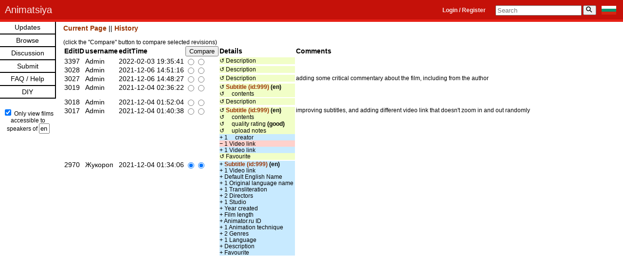

--- FILE ---
content_type: text/html; charset=UTF-8
request_url: https://animatsiya.net/film.php?filmid=826&history
body_size: 7689
content:
<!DOCTYPE html PUBLIC "-//W3C//DTD XHTML 1.0 Transitional//EN"
  "http://www.w3.org/TR/xhtml1/DTD/xhtml1-transitional.dtd">
<html xmlns="http://www.w3.org/1999/xhtml" xml:lang="en" lang="en">

<head>
<meta charset="utf-8" />
<meta name="viewport" content="width=642">
<meta
  http-equiv="Content-Security-Policy"
  content="default-src 'self' https: 'unsafe-inline'; object-src 'none'; frame-ancestors 'self'; form-action 'self'; base-uri 'self'; img-src *; media-src *; script-src 'self' 'unsafe-inline' *.jquery.com vimeo.com *.vimeo.com vk.com *.vk.com dailymotion.com *.dailymotion.com youtube.com *.youtube.com rumble.com *.rumble.com https://av.prod.archive.org/jw/ https://unpkg.com/@peertube/embed-api/ connect.ok.ru rutube.ru https://cdn.jsdelivr.net/npm/vanilla-lazyload@17.8.3/; frame-src vimeo.com *.vimeo.com vk.com *.vk.com dailymotion.com *.dailymotion.com youtube.com *.youtube.com rumble.com *.rumble.com https://av.prod.archive.org/jw/ https://unpkg.com/@peertube/embed-api/ connect.ok.ru rutube.ru odysee.com"/><datalist id="languages"><option value="en">English</option><option value="fr">French</option><option value="nl">Dutch</option><option value="de">German</option><option value="el">Greek</option><option value="hi">Hindi</option><option value="is">Icelandic</option><option value="it">Italian</option><option value="lt">Lithuanian</option><option value="lv">Latvian</option><option value="no">Norwegian</option><option value="fa">Persian</option><option value="pl">Polish</option><option value="pt">Portuguese</option><option value="ro">Romanian</option><option value="ru">Russian</option><option value="sc">Sardinian</option><option value="sr">Serbian</option><option value="sk">Slovak</option><option value="sl">Slovenian</option><option value="es">Spanish</option><option value="sv">Swedish</option><option value="tg">Tadjik</option><option value="uk">Ukrainian</option><option value="ur">Urdu</option><option value="cy">Welsh</option><option value="yi">Yiddish</option><option value="ja">Japanese</option><option value="ka">Georgian</option><option value="ko">Korean</option><option value="eu">Basque</option><option value="mn">Mongolian</option><option value="av">Avaric</option><option value="ce">Chechen</option><option value="ab">Abkhazian</option><option value="my">Burmese</option><option value="zh">Chinese</option><option value="bo">Tibetan</option><option value="th">Thai</option><option value="az">Azeri</option><option value="ba">Bashkir</option><option value="cv">Chuvash</option><option value="kk">Kazakh</option><option value="ky">Kirghiz</option><option value="tr">Turkish</option><option value="tt">Tatar</option><option value="ug">Uighur</option><option value="uz">Uzbek</option><option value="et">Estonian</option><option value="fi">Finnish</option><option value="hu">Hungarian</option><option value="af">Afrikaans</option><option value="sq">Albanian</option><option value="hy">Armenian</option><option value="be">Belarussian</option><option value="bn">Bengali</option><option value="bs">Bosnian</option><option value="bg">Bulgarian</option><option value="ca">Catalan</option><option value="kw">Cornish</option><option value="co">Corsican</option><option value="hr">Croatian</option><option value="cs">Czech</option><option value="da">Danish</option><option value="fo">Faroese</option><option value="ar">Arabic</option><option value="he">Hebrew</option><option value="mt">Maltese</option><option value="om">Oromo</option><option value="so">Somali</option><option value="ti">Tigrinya</option><option value="cr">Cree</option><option value="oj">Ojibwa</option><option value="vi">Vietnamese</option><option value="km">Central Khmer</option><option value="id">Indonesian</option><option value="jv">Javanese</option><option value="ms">Malay</option><option value="eo">Esperanto</option><option value="iu">Inuktitut</option><option value="pa">Punjabi</option><option value="mr">Marathi</option><option value="ne">Nepali</option><option value="te">Telugu</option><option value="ta">Tamil</option><option value="wl">(wordless)</option><option value="la">Latin</option><option value="kh">Khanty (Ostyak)</option><option value="gl">Galician</option><option value="mk">Macedonian</option><option value="cu">Church Slavonic</option><option value="ma">Mapuche</option><option value="ev">Evenki</option><option value="dt">Datooga</option><option value="gv">Manx</option></datalist><title>Limpopo (Лимпопо, 1939) by Leonid Amalrik and Vladimir Polkovnikov</title>
		<meta name="robots" content="index, follow" />
		<meta name="description" content="Watch &quot;Limpopo&quot; (Лимпопо, 1939) with English subtitles. Animation directed by Leonid Amalrik and Vladimir Polkovnikov. Made at Soyuzmultfilm." />
		<meta name="keywords" content="Russian animation subtitlesLimpopo 1939 анимация мультипликация мультфильм субтитры Лимпопо Amalrik Leonid Polkovnikov Vladimir Soyuzmultfilm" />
		<meta property="og:url" content="animatsiya.net/film.php?filmid=826" />
		<meta property="og:title" content="Limpopo (Лимпопо, 1939) by Leonid Amalrik and Vladimir Polkovnikov" />
		<meta property="og:description" content="Watch &quot;Limpopo&quot; (Лимпопо, 1939) with English subtitles. Animation directed by Leonid Amalrik and Vladimir Polkovnikov. Made at Soyuzmultfilm." />
		<meta property="og:image" content="https://img.youtube.com/vi/BEKddyl1u9w/mqdefault.jpg" />
		<meta property="og:type" content="video" />
		<meta property="og:video:director" content="Leonid Amalrik" />
			<meta property="og:video:director" content="Vladimir Polkovnikov" />
					<meta property="og:video:duration" content="751" />
		<meta property="og:video:release_date" content="1939" />
		  
  <link rel="stylesheet" type="text/css" href="css/comments.css" />
  <link rel="stylesheet" type="text/css" href="css/style.css" />
  <link rel="stylesheet" type="text/css" href="css/like_and_bookmark.css" />

	<script
		src="https://code.jquery.com/jquery-3.5.1.min.js"
		integrity="sha256-9/aliU8dGd2tb6OSsuzixeV4y/faTqgFtohetphbbj0="
		crossorigin="anonymous"></script>
	<script>
		window.jQuery || document.write('<script src="js/jquery-3.5.1.min.js"><\/script>');
	</script>
  <script src="js/subtitles.parser.js"></script>
  <script src="js/youtube.external.subtitle.js"></script>
  <script src="js/dailymotion.external.subtitle.js"></script>
  <script src="js/vimeo.external.subtitle.js"></script>
  <script src="js/vk.external.subtitle.js"></script>
  <script>
const fullscreenText = 'Fullscreen';
const subText = 'sub';
//load.subtitles.js
//added offset (can be a positive or negative number)
//added multiplier (to convert to different frame rate. E.g. use "25/24" to convert from 25fps to 24fps)
//changed name of "language" to "subChoice" (there might be more than one subtitle per language)


	var oldDMPlayer	= null;
	var oldIframeID = null;
	


//https://stackoverflow.com/a/47402968
function fractionStrToDecimal(str) {
  return str.split('/').reduce((p, c) => p / c);
}

  var loadSub = function(sub, srtOrString, displayName, multiplier, offset, callback) {
	if (srtOrString === 'srt') {
    var httpRequest = new XMLHttpRequest();

    httpRequest.onreadystatechange = function() {
      if (httpRequest.readyState === XMLHttpRequest.DONE) {
        var subtitles = parser.fromSrt(httpRequest.responseText, true);

        for (var i in subtitles) {
		  //use Math.max to make sure there are no negative time values
          subtitles[i] = {
            start : Math.max(0, subtitles[i].startTime / 1000 * multiplier + offset),
            end   : Math.max(0, subtitles[i].endTime / 1000 * multiplier + offset),
            text  : subtitles[i].text
          };
        }

        callback(subtitles);
      }
    };

    httpRequest.open('GET', 'subtitles/' + sub, true);
    httpRequest.send(null);
	} else {
		var subtitles = parser.fromSrt(sub, true);

        for (var i in subtitles) {
		  //use Math.max to make sure there are no negative time values
          subtitles[i] = {
            start : Math.max(0, subtitles[i].startTime / 1000 * multiplier + offset),
            end   : Math.max(0, subtitles[i].endTime / 1000 * multiplier + offset),
            text  : subtitles[i].text
          };
        }

        callback(subtitles);
	}
  };

  var loadMultipleSub = function(subs, uniqueID, defaultSub, aspectRatio = '1') {
    var result = {};
	var Container_video_div = document.getElementById('Container_video_'+uniqueID);
	var fullscreen_container_id = 'fullscreen-container_'+uniqueID;
	var site = Container_video_div.dataset.site;
	var playerId = `video_${uniqueID}`;
	
	
	//first populate the div with the embedded video, fullscreen button, and "none" subtitle selection
	Container_video_div.innerHTML = `<div id="${fullscreen_container_id}" style="width: 480px; height: 360px; overflow: hidden; transform-origin: center;"></div>
	<button id="fullscreen-btn_${uniqueID}">${fullscreenText}</button>
	${subText}: <select id="subChoices_${uniqueID}">
	</select>`;
	
	
	if (site === 'Youtube') {
		document.getElementById(fullscreen_container_id).innerHTML = `<iframe id="${playerId}" width="100%" height="100%" src="https://www.youtube.com/embed/${uniqueID}?fs=0&modestbranding=1&iv_load_policy=3&rel=0" frameborder="0" allow="fullscreen" allowfullscreen></iframe>`;
	} else if (site === 'Dailymotion') {
		document.getElementById(fullscreen_container_id).innerHTML = `<div id="${playerId}"></div>`;
	} else if (site === 'Vimeo') {	
		document.getElementById(fullscreen_container_id).innerHTML = `<iframe id="${playerId}" width="100%" height="100%" src="https://player.vimeo.com/video/${uniqueID}" frameborder="0" webkitallowfullscreen mozallowfullscreen allowfullscreen></iframe>`;
		//document.getElementById('fullscreen-container_'+uniqueID).innerHTML = '<div id="'+playerId+'"></div>';
	} else if (site === 'VK') {
		
		const vkRegex = /(?<oid>-?\d+)_(?<id>\d+)/;
		const oid = uniqueID.match(vkRegex).groups.oid;
		const id = uniqueID.match(vkRegex).groups.id;
		document.getElementById(fullscreen_container_id).innerHTML = '<iframe id="'+playerId+'" src="https://vk.com/video_ext.php?oid='+oid+'&id='+id+'&js_api=1" width="100%" height="100%" allow="encrypted-media; fullscreen; picture-in-picture;" frameborder="0" ></iframe>';
	}


	//then do aspectRatio
    var stretchX = null;
    var stretchY = null;
    var ratio = null;	
    var mode = aspectRatio;
	
        var colon = mode.indexOf(":");
		//console.log('colon: ',colon);
        if (colon >= 0) {
            ratio = parseFloat(mode.substring(0,colon).trim()) / parseFloat(mode.substring(colon+1).trim());
			//console.log('ratio: ',ratio);
        }
        else {
            var comma = mode.indexOf(",");
            if (comma < 0) {
                stretchX = parseFloat(mode);
                stretchY = 1;
            }
            else {
                stretchX = parseFloat(mode.substring(0,comma).trim());
                stretchY = parseFloat(mode.substring(comma+1).trim());                
            }
        }	
		
	function stretchVideo(uniqueID) {
	
		let v = document.getElementById('video_'+uniqueID);
		//var fullscreen_v = document.getElementById('fullscreen-container_'+uniqueID);
	
		if (v.style.background != "black")
			v.style.background = "black";
		var transform = null;
		if (stretchX != null) {
			transform = `scale(${stretchX}, ${stretchY})`;
		}
		else if (ratio > 0) {
			if (v.style.objectFit != "contain")
				v.style.objectFit = "contain";
			
			//fullscreen_v_width = parseInt(fullscreen_v.style.width);
			//fullscreen_v_height = parseInt(fullscreen_v.style.height);
			videoRatio = 4 / 3;
			
			if (videoRatio >= ratio) {
				transform = `scaleX(${(ratio/videoRatio)})`;
			}
			else {
				transform = `scaleY(${(videoRatio/ratio)})`;
			}
		}
		if (transform != null && v.style.transform != transform)
			v.style.transform=transform;
	}
		
	stretchVideo(uniqueID);	

		
	//now go through each of the subs
	//for multiplier parameter, using fractionStrToDecimal() to convert fraction string to decimal number
	//for offset parameter, *1 to convert string to number
    Object.keys(subs).forEach(function(subChoice) {
      loadSub(subs[subChoice].sub, subs[subChoice].srtOrString, subs[subChoice].displayName, fractionStrToDecimal(subs[subChoice].multiplier), subs[subChoice].offset * 1, function(subtitles) {
        result[subChoice] = subtitles;
		
		//add the subtitle selections to the video, making the default subtitle option "selected"
		//console.log(subChoice);
		//console.log(defaultSub);
		
		if (subChoice === defaultSub) {
			document.getElementById('subChoices_'+uniqueID).innerHTML += `
			<option value="${subChoice}" selected="true">${subs[subChoice].displayName}</option>`;
		} else {
			document.getElementById('subChoices_'+uniqueID).innerHTML += `
			<option value="${subChoice}">${subs[subChoice].displayName}</option>`;
		}
		
        if (Object.keys(result).length === Object.keys(subs).length) {
		  
		  var cb = function(result) {
				//Subtitle function - (iframe, subtitles). MUST have the iframe there by this point. This var videoExternalSubtitle also gets called a few times within youtube.external.subtitle.js
				
				var iframe = document.getElementById(
										'video_'+uniqueID);
				var defaultSubtitle = result[defaultSub];
				//test
				//console.log('defaultSubtitle',defaultSubtitle);
				
				var provider;
				
				//this is where youtube.external.subtitle.js gets called (new YoutubeExternalSubtitle.Subtitle), the Youtube API gets loaded... (or Dailymotion, or Vimeo)
				if (site === 'Youtube') {
					provider = new YoutubeExternalSubtitle.Subtitle
					(
						iframe, defaultSubtitle
					);
					//console.log({provider});
				} else if (site === 'Dailymotion') {
					provider = new DailymotionExternalSubtitle.Subtitle
					(
						iframe,	defaultSubtitle
					);
				} else if (site === 'Vimeo') {
					provider = new VimeoExternalSubtitle.Subtitle
					(
						iframe,	defaultSubtitle
					);
				} else if (site === 'VK') {
					provider = new VKExternalSubtitle.Subtitle
					(
						iframe,	defaultSubtitle
					);
					//console.log({provider});
				}
				
				//event listener to change default sub to whatever's selected
				document.getElementById('subChoices_'+uniqueID).addEventListener('change', function(e) {
					var subChoice = this.value;
					//console.log('subChoice: ',subChoice);
					provider.load(result[subChoice]);
				});
				
				//fullscreen
				document.getElementById('fullscreen-btn_'+uniqueID).addEventListener('click', function(e) {
					var elem = document.getElementById('fullscreen-container_'+uniqueID);

					var openFullscreen = function() {
						//console.log({elem});
						if (elem.requestFullscreen) {
							elem.requestFullscreen();
						} else if (elem.mozRequestFullScreen) { /* Firefox */
							elem.mozRequestFullScreen();
						} else if (elem.webkitRequestFullscreen) { /* Chrome, Safari & Opera */
							elem.webkitRequestFullscreen();
						} else if (elem.msRequestFullscreen) { /* IE/Edge */
							elem.msRequestFullscreen();
						}
					};

					openFullscreen();
					});
				
				//because Dailymotion aspect ratio was changed to 4:3 after loading (it can only be loaded at 16:9), it cuts off top and bottom in fullscreen, so must change it to 16:9 while in fullscreen, and change back to 4:3 after exiting fullscreen
				//https://stackoverflow.com/a/25876513/14926023
				function fullscreenChangeHandler1() {
					if (site === 'Dailymotion') {
						var noFullscreen = !document.webkitIsFullScreen && !document.mozFullScreen && !document.msFullscreenElement;
						window.dailymotion.getPlayer(playerId)
							.then((player) => {
								//console.log({player});
								if (noFullscreen) {
									player.setAspectRatio('4:3');
								} else {
									player.setAspectRatio('16:9');
								}
							});
					}
				}

				if (document.addEventListener) {
					document.addEventListener('fullscreenchange', fullscreenChangeHandler1, false);
					document.addEventListener('mozfullscreenchange', fullscreenChangeHandler1, false);
					document.addEventListener('MSFullscreenChange', fullscreenChangeHandler1, false);
					document.addEventListener('webkitfullscreenchange', fullscreenChangeHandler1, false);
				}
		  };
		  
		  cb(result);
		  
        }
      });
    });
  };
</script>  <script src="js/appfunctions.js"></script>
  <!-- <script src="js/jquery.visible.js"></script> -->
	<style>
	
 /* .youtube-external-subtitle.fullscreen span { letter-spacing: 0.3vh; }*/
  </style>
  <link rel="shortcut icon" href="#" /> <!-- to fix favicon.ico "Not Found" error -->
</head>

<body><datalist id="languages"><option value="en">English</option><option value="fr">French</option><option value="nl">Dutch</option><option value="de">German</option><option value="el">Greek</option><option value="hi">Hindi</option><option value="is">Icelandic</option><option value="it">Italian</option><option value="lt">Lithuanian</option><option value="lv">Latvian</option><option value="no">Norwegian</option><option value="fa">Persian</option><option value="pl">Polish</option><option value="pt">Portuguese</option><option value="ro">Romanian</option><option value="ru">Russian</option><option value="sc">Sardinian</option><option value="sr">Serbian</option><option value="sk">Slovak</option><option value="sl">Slovenian</option><option value="es">Spanish</option><option value="sv">Swedish</option><option value="tg">Tadjik</option><option value="uk">Ukrainian</option><option value="ur">Urdu</option><option value="cy">Welsh</option><option value="yi">Yiddish</option><option value="ja">Japanese</option><option value="ka">Georgian</option><option value="ko">Korean</option><option value="eu">Basque</option><option value="mn">Mongolian</option><option value="av">Avaric</option><option value="ce">Chechen</option><option value="ab">Abkhazian</option><option value="my">Burmese</option><option value="zh">Chinese</option><option value="bo">Tibetan</option><option value="th">Thai</option><option value="az">Azeri</option><option value="ba">Bashkir</option><option value="cv">Chuvash</option><option value="kk">Kazakh</option><option value="ky">Kirghiz</option><option value="tr">Turkish</option><option value="tt">Tatar</option><option value="ug">Uighur</option><option value="uz">Uzbek</option><option value="et">Estonian</option><option value="fi">Finnish</option><option value="hu">Hungarian</option><option value="af">Afrikaans</option><option value="sq">Albanian</option><option value="hy">Armenian</option><option value="be">Belarussian</option><option value="bn">Bengali</option><option value="bs">Bosnian</option><option value="bg">Bulgarian</option><option value="ca">Catalan</option><option value="kw">Cornish</option><option value="co">Corsican</option><option value="hr">Croatian</option><option value="cs">Czech</option><option value="da">Danish</option><option value="fo">Faroese</option><option value="ar">Arabic</option><option value="he">Hebrew</option><option value="mt">Maltese</option><option value="om">Oromo</option><option value="so">Somali</option><option value="ti">Tigrinya</option><option value="cr">Cree</option><option value="oj">Ojibwa</option><option value="vi">Vietnamese</option><option value="km">Central Khmer</option><option value="id">Indonesian</option><option value="jv">Javanese</option><option value="ms">Malay</option><option value="eo">Esperanto</option><option value="iu">Inuktitut</option><option value="pa">Punjabi</option><option value="mr">Marathi</option><option value="ne">Nepali</option><option value="te">Telugu</option><option value="ta">Tamil</option><option value="wl">(wordless)</option><option value="la">Latin</option><option value="kh">Khanty (Ostyak)</option><option value="gl">Galician</option><option value="mk">Macedonian</option><option value="cu">Church Slavonic</option><option value="ma">Mapuche</option><option value="ev">Evenki</option><option value="dt">Datooga</option><option value="gv">Manx</option></datalist><header class="navbar navbar-inverse navbar-fixed-top" aria-labelledby="sitename">
    <div class="container">
        <div class="navbar-header">
            <span><a class="navbar-brand" href="./" id="sitename">Animatsiya</a></span>
				<nav aria-label="User Menu and Search"><form 
					action="https://animatsiya.net/bg/film.php?filmid=826&history"
					style="float:right; margin-top: 12px; margin-right: 14px;"
					method="post"><input type="hidden" name="langIDLocalization" value="bg">
					<input type="hidden" name="viewAllFilms" value="false">
					 <button 
						type="submit"
						style="border: 0px; padding: 0px; cursor: pointer;"
						><img
						src="images/bg.svg"
						height="18px"
						width="30px"
						alt="BG"
						title="Switch to Bulgarian website"
					/></button>
				</form>
				<form action="films.php" id="mainsearch">
				<input id="mainsearch_input" type="text" name="search" placeholder="Search" value=""/>&thinsp;<button id="mainsearch_button" type="submit"><div id="mainsearch_text" >&#9906;</div></button>
			</form>				<span style="float:right; margin-top: 14px; margin-right: 20px; font-size: 12px; color:lightgrey;"> <a href="login.php" style="color:rgba(255, 255, 255, 0.9)">Login / Register</a></span>
						</nav>
        </div>
    </div>
</header>

<nav id="framecontentLeft">
    <ul class="top-level">
		<!-- <li><a href="about.php">About the Site</a></li> -->
		<li><a href="updates.php">Updates</a></li>
		<li><a href="#">Browse</a>
            <ul class="sub-level">
				<li><a href="films.php">Films</a>
					<ul class="sub-level">
                        <li><a href="films.php?animated">Animated films</a></li>
                        <li><a href="films.php?documentary">Documentaries</a></li>
                    </ul>
				</li>
				<li><a href="directorlist.php">Directors</a></li>
				<li><a href="studios.php">Studios</a></li>
				<li><a href="genres.php">Genres</a></li>
				<li><a href="techniques.php">Techniques</a></li>
				<!--<li><a href="subtitles.php">Subtitles</a></li>-->
				<li><a href="translators.php">Translators</a></li>
				<li><a href="#">By Decade</a>
					<ul class="sub-level">
                        <li><a href="decade.php?1900s">1900s</a></li>
                        <li><a href="decade.php?1910s">1910s</a></li>
                        <li><a href="decade.php?1920s">1920s</a></li>
                        <li><a href="decade.php?1930s">1930s</a></li>
                        <li><a href="decade.php?1940s">1940s</a></li>
                        <li><a href="decade.php?1950s">1950s</a></li>
                        <li><a href="decade.php?1960s">1960s</a></li>
                        <li><a href="decade.php?1970s">1970s</a></li>
                        <li><a href="decade.php?1980s">1980s</a></li>
                        <li><a href="decade.php?1990s">1990s</a></li>
                        <li><a href="decade.php?2000s">2000s</a></li>
                        <li><a href="decade.php?2010s">2010s</a></li>
                        <li><a href="decade.php?2020s">2020s</a></li>
                    </ul>
				</li>
				<li><a href="serieslist.php">Series</a></li>
            </ul>	
		</li>
		<li><a href="discussion.php">Discussion</a></li>
        <li><a href="#">Submit</a>
            <ul class="sub-level">				<li><a href="add_film.php">Add Film</a></li>
				<li><a href="add_director.php">Add Director</a></li>
				<li><a href="add_studio.php">Add Studio</a></li>
				<li><a href="add_subtitle.php">Add Subtitle</a></li>
				<li><a href="add_translator.php">Add Translator</a></li>
				<li><a href="add_series.php">Add Series</a></li>
				<li><a href="add_multiple.php">Add Multiple</a></li>
				<li><a href="site_translation.php">Site Translation</a></li>
            </ul>
        </li>		<li><a href="faq.php">FAQ / Help</a></li>
		<li><a href="diy.php">DIY</a></li>    </ul>
	<br/>
	<div style="font-size:smaller; margin:3px; text-align: center;">
		<input type="checkbox" id="langIDCheckbox" checked aria-label="Display only films accessible to speakers of selected language" /> Only view films accessible to speakers of <input type="text" id="langIDInput" list="languages" style="width:16px; padding: 1px" maxlength="2" value="en" aria-label="Language">
		<form action="https://animatsiya.net/film.php?filmid=826&history" method="post">
		  <input type="hidden" id="langIdHidden" name="langIDLocalization" value="en">
		  <input type="hidden" id="viewAllFilmsHidden" name="viewAllFilms" value="">
		  <input type="hidden" style="margin-top:3px" id="goButton" value="Update">
		</form>
	</div>
	<div id="navTest"></div>
	<div style="display:none" id="existingLangIDLocalization">en</div>
	<div style="display:none" id="existingViewAllFilms">0</div>

</nav>
<script>

const langIDInput = document.getElementById('langIDInput');
const langIDCheckbox = document.getElementById('langIDCheckbox');
const langIdHidden = document.getElementById('langIdHidden');
const viewAllFilmsHidden = document.getElementById('viewAllFilmsHidden');
const existingLangIDLocalization = document.getElementById('existingLangIDLocalization');
const existingViewAllFilms = document.getElementById('existingViewAllFilms');
const goButton = document.getElementById('goButton');

const langIDs = [].map.call(document.querySelectorAll('#languages option'), el => el.value);

const langIDTest = document.getElementById('navTest');
const pathname = window.location.pathname;

function getLangIDAndValidity () {
	const userVal = langIDInput.value;
	const langID = userVal.length === 2 ? userVal : null;
	const langIDIsValid = langID && langIDs.includes(langID) && langID !== 'wl';
	return [langID, langIDIsValid];
}

function updateLocalizationFormInputs () {
	const [langID, langIDIsValid] = getLangIDAndValidity();
	const viewAllFilms = !langIDCheckbox.checked;
	langIDInput.style.border = langIDIsValid ? '' : '2px solid red';
	if (langIDIsValid) langIdHidden.value = langID;
	viewAllFilmsHidden.value = viewAllFilms;
	//decide "Go" button visibility
	//get previous LangID and viewAllFilms values from server session
	console.log(existingLangIDLocalization.textContent, langIdHidden.value, existingViewAllFilms.textContent, viewAllFilms);
	const settingsHaveChanged = existingLangIDLocalization.textContent != langIdHidden.value || existingViewAllFilms.textContent != viewAllFilms;
	if (settingsHaveChanged) {
		goButton.type = 'submit';
	} else {
		goButton.type = 'hidden';
	}
	
}

function decideGoButtonVisibility () {
}

langIDCheckbox.addEventListener('click', (e) => {
		updateLocalizationFormInputs();
	});
	  
langIDInput.addEventListener('input', (e) => {
		updateLocalizationFormInputs();
	});
</script>
<div id="maincontent"><p style="margin-top:0px;"><a href="film.php?filmid=826">Current Page</a> || <a href="film.php?filmid=826&amp;history">History</a></p>
	
		<form action="/film.php" method="get"><table class="history">
		<input type="hidden" id="filmid" name="filmid" value="826">
		
		<small>(click the "Compare" button to compare selected revisions)</small>
		<tr>
			<th>EditID</th>
			<th>username</th>
			<th class="editTime">editTime</th>
			<th><input type="submit" name="compare" value="Compare" /></th>
			<th class="Details">Details</th>
			<th>Comments</th>
		</tr>

						<tr>
				<td>3397</td>
				<td>Admin</td>
				<td>2022-02-03 19:35:41</td>
				<td>
								<input type="radio" name="left" value="3397"
			 checked><input type="radio" name="right" value="3397"
			 checked></td><td><div class="changes"><small><span class="modified">&#x21ba; Description</span></small></div></td><td><small></small></td>					
				</tr>
								<tr>
				<td>3028</td>
				<td>Admin</td>
				<td>2021-12-06 14:51:16</td>
				<td>
								<input type="radio" name="left" value="3028"
			 checked><input type="radio" name="right" value="3028"
			 checked></td><td><div class="changes"><small><span class="modified">&#x21ba; Description</span></small></div></td><td><small></small></td>					
				</tr>
								<tr>
				<td>3027</td>
				<td>Admin</td>
				<td>2021-12-06 14:48:27</td>
				<td>
								<input type="radio" name="left" value="3027"
			 checked><input type="radio" name="right" value="3027"
			 checked></td><td><div class="changes"><small><span class="modified">&#x21ba; Description</span></small></div></td><td><small>adding some critical commentary about the film, including from the author</small></td>					
				</tr>
								<tr>
				<td>3019</td>
				<td>Admin</td>
				<td>2021-12-04 02:36:22</td>
				<td>
								<input type="radio" name="left" value="3019"
			 checked><input type="radio" name="right" value="3019"
			 checked></td><td><div class="changes"><small><span class="modified">&#x21ba; <a href="subtitle.php?subtitleid=999">Subtitle (id:999)</a> <b>(en)</b></span><span class="modified">&#x21ba; &emsp;contents</span></small></div></td><td><small></small></td>					
				</tr>
								<tr>
				<td>3018</td>
				<td>Admin</td>
				<td>2021-12-04 01:52:04</td>
				<td>
								<input type="radio" name="left" value="3018"
			 checked><input type="radio" name="right" value="3018"
			 checked></td><td><div class="changes"><small><span class="modified">&#x21ba; Description</span></small></div></td><td><small></small></td>					
				</tr>
								<tr>
				<td>3017</td>
				<td>Admin</td>
				<td>2021-12-04 01:40:38</td>
				<td>
								<input type="radio" name="left" value="3017"
			 checked><input type="radio" name="right" value="3017"
			 checked></td><td><div class="changes"><small><span class="modified">&#x21ba; <a href="subtitle.php?subtitleid=999">Subtitle (id:999)</a> <b>(en)</b></span><span class="modified">&#x21ba; &emsp;contents</span><span class="modified">&#x21ba; &emsp;quality rating <b>(good)</b></span><span class="modified">&#x21ba; &emsp;upload notes</span><span class="added">+ 1&nbsp;&emsp;creator</span><span class="deleted">− 1&nbsp;Video link</span><span class="added">+ 1&nbsp;Video link</span><span class="modified">&#x21ba; Favourite</span></small></div></td><td><small>improving subtitles, and adding different video link that doesn't zoom in and out randomly</small></td>					
				</tr>
								<tr>
				<td>2970</td>
				<td>Жукороп</td>
				<td>2021-12-04 01:34:06</td>
				<td>
								<input type="radio" name="left" value="2970"
			 checked><input type="radio" name="right" value="2970"
			 checked></td><td><div class="changes"><small><span class="added">+ <a href="subtitle.php?subtitleid=999">Subtitle (id:999)</a> <b>(en)</b></span><span class="added">+ 1&nbsp;Video link</span><span class="added">+ Default English Name</span><span class="added">+ 1&nbsp;Original language name</span><span class="added">+ 1&nbsp;Transliteration</span><span class="added">+ 2&nbsp;Directors</span><span class="added">+ 1&nbsp;Studio</span><span class="added">+ Year created</span><span class="added">+ Film length</span><span class="added">+ Animator.ru ID</span><span class="added">+ 1&nbsp;Animation technique</span><span class="added">+ 2&nbsp;Genres</span><span class="added">+ 1&nbsp;Language</span><span class="added">+ Description</span><span class="added">+ Favourite</span></small></div></td><td><small></small></td>					
				</tr>
				 </table></form> </div>
</body>
</html>
  
  

--- FILE ---
content_type: text/css
request_url: https://animatsiya.net/css/style.css
body_size: 3453
content:


body.dragging::before {
  content: "Drop the file(s) anywhere on this page";
  position: fixed;
  left: 0; width: 100%;
  top: 0; height: 100%;
  display: flex;
  justify-content: center;
  align-items: center;
  font-size: 1.5em;
  background-color: rgba(255, 255, 0, .3);
  pointer-events: none;
}

button, input {
  font-family: inherit;
}



/*
body {
margin: 0;
padding: 0;
padding-bottom: 20px;
border: 0;
overflow: hidden;
height: 100%;
max-height: 100%;
font-family:tahoma;
}
*/

/*
body {
	font-family: 'ClearSansLightRegular';
	font-weight: normal;
	font-style: normal; 
}
*/
/*
body {font-size: 11pt;  font-family: Arial, Verdana; color: Black;}
*/

/*https://stackoverflow.com/questions/20996228/trying-to-create-a-consistent-mark-inside-circle-in-css 
 http://jsfiddle.net/hg7nP/1/ */

.moreinfosimple:hover {
  color: darkblue;
  cursor: default;
}

.moreinfo:after {
	
    content: '?';
  white-space: pre;
    font-size: 70%;
    font-family: sans-serif;
    vertical-align: super;
    font-weight: bold;
    text-align: center;
	text-indent: 0.1em;
    line-height:1;
    display: inline-block;
    color: blue;
	text-decoration: none;
  /*  width: 1.8ex;
    height: 1.8ex;
    border-radius: 1ex;
    background: white;
    border: thin solid blue;*/
	/*
  content: '?';
  vertical-align: super;
  font-size: 50%;
  color: blue;
  display: inline;
  position: relative;
  text-decoration: none;
  cursor: default;
  */
}

.moreinfo:hover {
/*  text-decoration-line: underline;
  text-decoration-style: dotted;*/
  color: darkblue;
  cursor: default;
}

.moreinfo:hover:after {
	color: darkblue;
/*	background: blue;
    border-color: white;*/
	/*
  text-decoration: none;
  cursor: default;
  */
}



/*
https://stackoverflow.com/questions/25214632/how-can-i-create-custom-tooltips-with-css-pseudoelements/25214884
http://talkerscode.com/webtricks/create-simple-tooltip-using-css3.php
*/
/* currently not using the tooltip css, only moreinfo*/

.tooltip {
  vertical-align: super;
  font-size: smaller;
  color: blue;
  display: inline;
  position: relative;
  text-decoration: none;
  cursor: default;
}

.tooltip:after {
  content: "?";
  vertical-align: super;
  font-size: smaller;
  color: blue;
  display: inline;
  position: relative;
  text-decoration: none;
  cursor: default;
}

.tooltip:hover {
  color: #c00;
  text-decoration: none;
}

.tooltip:hover:after
{
 background: #333;
 background: rgba(0,0,0,1);
 border-radius: 5px;
 bottom: 26px;
 color: #fff;
 content: attr(tip); /* attr(title);*/
 left: -350%;
 padding: 5px 15px;
 position: absolute;
 z-index: 98;
 width: 320px;
}
.tooltip:hover:before
{
 border: solid;
 border-color: #333 transparent;
 border-width: 6px 6px 0 6px;
 bottom: 20px;
 content: "";
 left: -30%;
 position: absolute;
 z-index: 99;
}

/*
.tooltip:hover {
  color: #c00;
  text-decoration: none;
}

.tooltip:hover:after {
  background: #111;
  background: rgba(0, 0, 0, .8);
  border-radius: .5em;
  bottom: 1.35em;
  color: #fff;
  content: attr(tip);
  display: block;
  left: -1em;
  padding: .3em 1em;
  position: absolute;
  text-shadow: 0 1px 0 #000;
  white-space: nowrap;
  z-index: 98;
  
    width:auto;
    min-width:50px;
    max-width:500px;
}

.tooltip:hover:before {
  border: solid;
  border-color: #111 transparent;
  border-color: rgba(0, 0, 0, .8) transparent;
  border-width: .4em .4em 0 .4em;
  bottom: 1em;
  content: "";
  display: block;
  left: 0em;
  position: absolute;
  z-index: 99;
}*/




body {
    padding-top: 0px;
    font-family: Roboto, arial, sans-serif;
    font-size: 14px;
}

a {
  text-decoration: none;
  font-weight: bold;
}
/* todo: make links green */
a:link {
  color: #882E2C;
}

a:hover {
  background-color: gold;
}

a:visited {
  color: #882E2C;
}

a:active {
  color: #000000;
}



  s {
    display: inline-block;
    text-decoration: none;
    position: relative;
  }
  
s:after {
    content: '';
    display: block;
    width: 100%;
    height: 50%;
    position: absolute;
    top: 0;
    left: 0;
    border-bottom: 1.5px solid;
}




header.navbar {
    background-color: #c51109;
    border-bottom: 5px solid #e62117;
}

.navbar-inverse .navbar-brand {
    color: rgba(255, 255, 255, 0.9);
}

.navbar-inverse .navbar-brand:hover {
    color: #fff;
}

.navbar-inverse .navbar-nav > li > a {
    color: rgba(255, 255, 255, 0.9);
}

.navbar-inverse .navbar-nav > li > a:hover {
    color: #fff;
}

@media (min-width: 768px) {
  .navbar-collapse {
    width: auto;
    border-top: 0;
    -webkit-box-shadow: none;
            box-shadow: none;
  }
  .navbar-collapse.collapse {
    display: block !important;
    height: auto !important;
    padding-bottom: 0;
    overflow: visible !important;
  }
  .navbar-collapse.in {
    overflow-y: visible;
  }
  .navbar-fixed-top .navbar-collapse,
  .navbar-static-top .navbar-collapse,
  .navbar-fixed-bottom .navbar-collapse {
    padding-right: 0;
    padding-left: 0;
  }
}
.navbar-fixed-top .navbar-collapse,
.navbar-fixed-bottom .navbar-collapse {
  max-height: 340px;
}
@media (max-device-width: 480px) and (orientation: landscape) {
  .navbar-fixed-top .navbar-collapse,
  .navbar-fixed-bottom .navbar-collapse {
    max-height: 200px;
  }
}

.navbar-fixed-top,
.navbar-fixed-bottom {
  position: fixed;
  right: 0;
  left: 0;
  z-index: 1030;
}
@media (min-width: 768px) {
  .navbar-fixed-top,
  .navbar-fixed-bottom {
    border-radius: 0;
  }
}
.navbar-fixed-top {
  top: 0;
  border-width: 0 0 1px;
}
.navbar-fixed-bottom {
  bottom: 0;
  margin-bottom: 0;
  border-width: 1px 0 0;
}
.navbar-brand { /*the "Animatsiya" text*/
  float: left;
  height: 10px;
  padding: 15px 15px;
  padding-left: 10px;
  font-weight:normal;
  font-size: 20px;
  line-height: 10px;
}
/*
.navbar-brand {
  float: left;
  height: 50px;
  padding: 15px 15px;
  font-size: 18px;
  line-height: 20px;
}
.navbar-brand:hover,
.navbar-brand:focus {
  text-decoration: none;
}
.navbar-brand > img {
  display: block;
}
*/






#maincontent {
position: fixed;
left: 115px;
top: 50px; /*distance from top*/
right: 0;
bottom: 0;
padding: 0 15px 10px 15px;
overflow: auto;
background: ; #ffffff; /*#FAFAD2 lightgoldenrodyellow*/
text-align: left;
/*font-size: 14px;*/
}

#maincontent a:link {text-decoration: none; color:#993300;} /*dark orange [brown tone]*/
#maincontent a:visited {color:#993300;} 
#maincontent a:hover {background-color: gold;} /*gold*/
#maincontent a:active {background-color: gold;}

#framecontentLeft {
position: fixed;
z-index: 1;
top: 0px;
left: 0;
width: 115px; 
height: 100%;
padding-top: 44px;
overflow: visible; 
background-color: #ffffff; /*tan*/

/*font-size:14px; */
}

#framecontentLeft ul {margin:0; padding:0;}

#framecontentLeft li {list-style: none;}

#framecontentLeft a {
 color: #000000; /*white*/
 cursor: pointer;
 display: block;
 height:25px;
 line-height: 25px;
 text-align: center;
 text-decoration:none;
 width:100%;
 font-weight: normal;
 /*font-size: 13px;*/
}

/*#framecontentLeft a:hover {text-decoration:underline;}*/

#framecontentLeft li:hover {
 background: #dcdcdc; /*dark salmon*/
 position: relative;
}

#framecontentLeft .sub-level {background: #FFFFFF;} /*#F5F5F5*/

#framecontentLeft .sub-level .sub-level {background: #FFFFFF;} /*#E8E8E8*/

ul.top-level {
	background:#ffffff;
} /*charcoal*/

ul.top-level li {
 border: black solid; /*border around leftmost menu links*/
 border-width: 0 1.5px 1.5px 0;
}

ul.sub-level {display: none;}

li:hover .sub-level {
    background: #FFFFFF; /*charcoal*/
    border: #dcdcdc solid; 
    border-width: 2px;
    display: block;
    position: absolute;
    left: 110px;
    top: -20px;
    z-index:2
}

ul.sub-level li {
    border: grey solid;
	border-width: 1px;
    float:left;
    width:115px;
}

li:hover .sub-level .sub-level {
	display:none;
}

.sub-level li:hover .sub-level {
	display:block;
	position: absolute;
    left: 110px;
    top: -8px;
    z-index:2
}

#framecontentTop { 
color: #ffffff; /*white*/
top:0px;
left: 0px;
width: 100%;
height: 100px;
background-color: #FFFFFF; /*tan*/
text-align: center;
overflow: hidden;
position: fixed;
}

#roundedcornerbottomlayer {
width: 20px;
height: 20px;
background-color:#FFFFFF; /*tan*/
position: fixed;
top: 70px;
left: 115px;
z-index: 2;
}

#roundedcornertoplayer {
width: 20px;
height: 20px;
background-color:#FAFAD2; /*lightgoldenrodyellow*/
position: fixed;
top: 70px;
left: 115px;
z-index: 3;
border-top-left-radius: 20px;
-moz-border-radius-topleft: 20px;
}

#toppadding {
position: fixed;
z-index: 2;
top: 70px;
left: 135px;
right: 15px;
height: 21px;
background: #FAFAD2; /*lightgoldenrodyellow*/
display: block;
}

#upperright {
width: 120px;
height: 35px;
line-height: 0;
text-align: center;
background-color: #FAFAD2; /*lightgoldenrodyellow*/
position: fixed;
top: 35px;
right: 25px;
overflow: visible;
z-index: 2;
border-top-left-radius: 20px;
-moz-border-radius-topleft: 20px;
border-top-right-radius: 20px;
-moz-border-radius-topright: 20px;
}

/*pieces only (not home, nor links)*/

#URcornerBR { 
width: 20px;
height: 20px;
background-color:#FAFAD2; /*lightgoldenrodyellow*/
position: fixed;
top: 50px;
right: 5px;
z-index: 2;
}
#URcornerTR {
width: 20px;
height: 20px;
background-color:#FFFFFF; /*tan*/
position: fixed;
top: 50px;
right: 5px;
z-index: 3;
border-bottom-left-radius: 20px;
-moz-border-radius-bottomleft: 20px;
}
#URcornerBL {
width: 20px;
height: 20px;
background-color:#FAFAD2; /*lightgoldenrodyellow*/
position: fixed;
top: 50px;
right: 245px;
z-index: 2;
}
#URcornerTL {
width: 20px;
height: 20px;
background-color:#FFFFFF; /*tan*/
position: fixed;
top: 50px;
right: 245px;
z-index: 3;
border-bottom-right-radius: 20px;
-moz-border-radius-bottomright: 20px;
}

.history table, th, td { /*table*/

border: 2px solid transparent;

}

.compact table, th, td { /*table*/
	padding: 0px; 
	border: 0px solid transparent;

}


.review td {
  vertical-align: top;
  padding: 10px;
}

.review th {
  padding: 10px;
}

.filmtable td {
  vertical-align: top;
  padding-top: 0px;
}

.filmtable th {
  padding-top: 0px;
}

tr.heading {
  color: #882E2C;
}

tr.results {
  font-size: smaller;
  color: #000000;
}

td {
vertical-align: top;
text-align: left;
}

th, td {
  padding: 0px;
}

div.changes {
/*  column-count: 2; */
  column-gap: 0px;
}

.added {
  display: block;
  background-color:rgba(200,234,255,1.00);
}

.modified {
  display: block;
  background-color:rgba(241,254,199,1.00);
}

.deleted {
  display: block;
  background-color:rgba(255,209,204,1.00);
}

.error {
  font-weight: bold;
  color: #FF0000;
}

.success {
  font-weight: bold;
  color: green;
}

.new_word {
	background:rgba(200,234,255,1.00)
	}

.new_word:after {
	content:' '; background:rgba(200,234,255,1.00)
	}

.old_word {
	background:rgba(255,209,204,1.00)
	}

.old_word:after {
	content:' '; background:rgba(255,209,204,1.00)
	}
			
.examples {
  font-size: small;
  font-style: italic;
  color: gray;
}

.restricted {
	height:150px;
	width:95%;
	overflow-y:scroll;
	}
	
div.subtitlesdiv {
  background-color:rgba(152,251,152,0.05);
  border: 2px solid gray;
  padding: 15px;
  margin: 0px; /*3px*/
}

div.videoLinksdiv {
  background-color:rgba(0,0,255,0.05);
  border: 2px solid gray;
  padding: 15px;
  margin: 0px; /*3px*/
}

div.discussion {
	clear:both;
	max-width: 900px;
}

div.filmdiv1 {
/*  float: right;
  clear:right;*/
  background-color:rgba(255, 229, 229,0.17);
  border: 2px solid gray;
  padding: 10px;
  margin: 0px; /*3px*/
}


button.sort { /*buttons*/
	height:23px;
}

div.filmdiv2 {
 /* float: right;
  clear:right;*/
  background-color:rgba(152,251,152,0.05);
  border: 2px solid gray;
  padding: 15px;
  margin: 0px; /*3px*/
	margin-bottom:15px;
}
div.filmdiv3 {
	/* position:relative; */
	float:left; 
}

div.filmdiv12 {
	/* display: block;*/
    float: right; 
	min-width: 405px; 
	max-width: 405px;
	margin-left:15px;
}

div.filmdiv123 {
	width:max-content;
}
div.filmdivcontent {
	clear:left;
	max-width: 900px;
}
/*
div.subtitlecreators {
  background-color:rgba(152,251,152,0.1);
  border: 2px solid gray;
  padding: 5px;
  margin: 1px; 
}
*/

textarea {
    max-width: 100%; 
    max-height: 100%;
}

/*
hr.subtitle {
    border: 0;
    height: 1px;
    background-image: linear-gradient(to right, rgba(0, 0, 0, 0), rgba(0, 0, 0, 0.75), rgba(0, 0, 0, 0));
}*/
hr.subtitle {
	border-top: 1px dashed #8c8b8b;
	border-bottom: 1px dashed black; /* #fff */
}

/* TODO below might not be used anywhere as it also exists in filmList.css */
img.SDthumbnail {
  width: 240px;
  height: 180px;
  object-fit: cover;
  font-size: 0;
}

img.SDsmallthumbnail {
  width: 140px;
  height: 105px;
  object-fit: cover;
}


#mainsearch {
	float:right; 
	padding-top: 
	11px; 
	padding-right: 38px;
}

#mainsearch_text {
	position:relative;
	-webkit-transform: rotate(-45deg); 
               -moz-transform: rotate(-45deg); 
                 -o-transform: rotate(-45deg);
                    transform: rotate(-45deg);
	font-size: 17px;
	margin-right: 15px;
}

#mainsearch_button {
	position:absolute;
	width:27px;
	height:20px;
	padding-bottom: 2px;
}

#mainsearch_input {
}

/* sortable table heading icon*/
table.sortable th:not(.sorttable_sorted):not(.sorttable_sorted_reverse):not(.sorttable_nosort):after { 
    content: " ⬦" 
}

/* http://jsfiddle.net/8NvES/14/ 
table.sortable tr.alt {
	background:grey;
}*/

.editTime {
	padding:0 5px 0 0; 
	width:130px;
}

.Details {
	padding:0 5px 0 0; 
	width:150px
}

.faq {
	background-color: #fbf6e5; /*  #ffe187 */
	max-width: 896px;
	padding: 5px;
	margin-bottom: 15px;
}

.faq2 {
	background-color: #fbf5e5;
	max-width: 881px;
	padding: 5px;
	margin-left: 15px;
	margin-bottom: 15px;
}

.question {
	font-weight: bold;
	margin-bottom: 8px;
}

[list]::-webkit-calendar-picker-indicator {
    display: none !important;
}

--- FILE ---
content_type: text/css
request_url: https://animatsiya.net/css/like_and_bookmark.css
body_size: 137
content:
#likeAndBookmark {
	position: absolute;
	top: 390px;
	left: 450px
}

#below_video_message {
	position: absolute;
	top: 414px;
	left: 20px;
	font-size: small;
	font-style: italic;
	width: 400px;
}

#bookmark {
	font-weight:normal; 
	cursor: pointer;
}

#cross_out_bookmark {
	position:absolute; 
	top:-4px; 
	left:1px; 
	font-weight:bold; 
	color:#c51109; 
	font-size:22px;
}

#like {
	font-weight:normal; 
	cursor: pointer;
}

#cross_out_like {
	position: absolute; 
	top:-3px; 
	left: 27px;
	font-weight:bold;
	color:#c51109;
	font-size:22px;
}

#like_and_bookmark_message {
	white-space: nowrap; 
	position: absolute; 
	left:-245px; 
	top:3px;
}